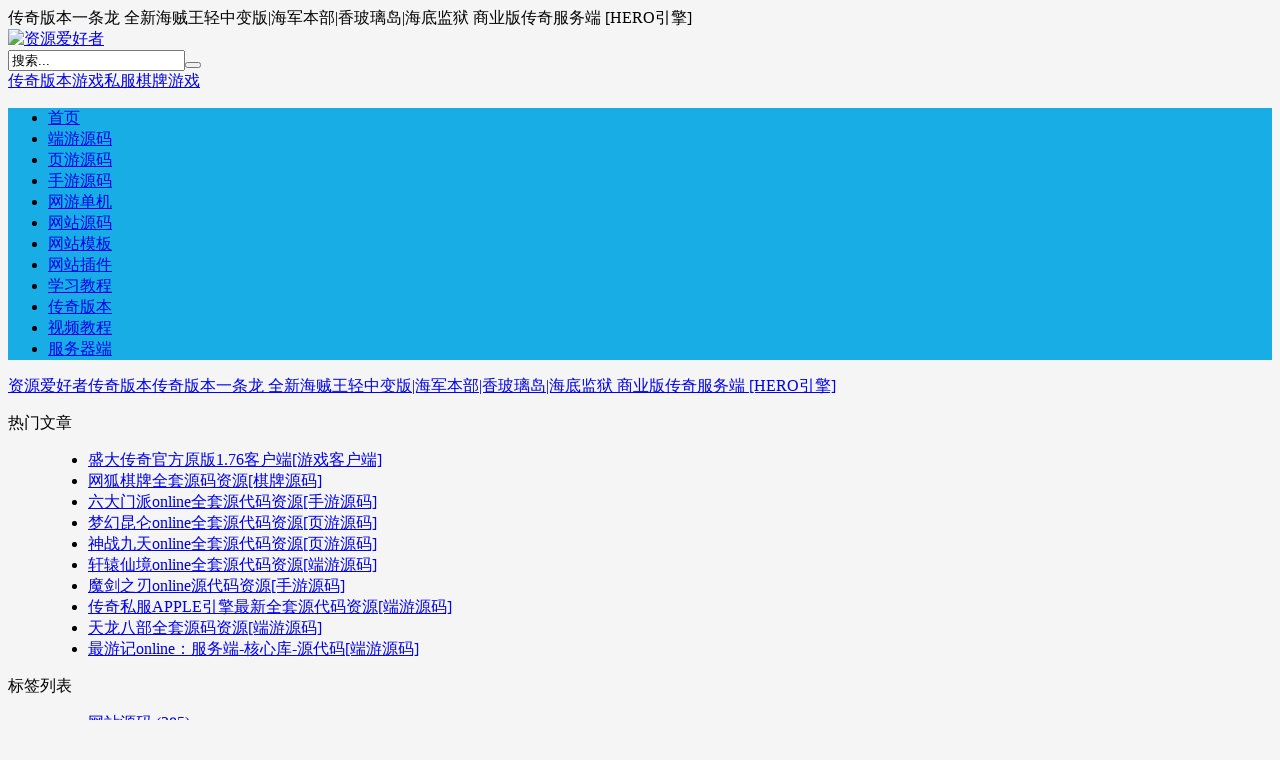

--- FILE ---
content_type: text/html; charset=utf-8
request_url: https://www.aihao.org/post/2731.html
body_size: 6997
content:
 <!DOCTYPE HTML> <html lang="zh-CN"> <head> <meta charset="utf-8"> <meta name="viewport" content="width=device-width,initial-scale=1,maximum-scale=1"> <title>传奇版本一条龙 全新海贼王轻中变版|海军本部|香玻璃岛|海底监狱 商业版传奇服务端 [HERO引擎] - 传奇版本 - 资源爱好者</title> <meta name="author" content="tuzi"> <meta name="keywords" content="传奇版本,服务端,私服,传奇服务端,传奇一条龙,GM基地,网游单机,HERO引擎,游戏开发,商业版本,游戏私服,传奇sf,传奇私服发布网"/> <meta name="description" content="介绍下载本站完整..."/> <link rel="canonical" href="https://www.aihao.org/post/2731.html"/> <link rel="stylesheet" href="https://www.aihao.org/zb_users/theme/CmsDown/style/main.css?v=4.8"> <link rel="stylesheet" href="https://www.aihao.org/zb_users/theme/CmsDown/css/font-awesome.min.css?v=4.7"> <style> body{background-color:#f5f5f5;} .topmenu,.navbar li ul,.cdtit:after,.cdtit .more{background:#18ade5} .cdtit,#pagenavi a{border-color:#18ade5;} #pagenavi a{color:#18ade5;} .navbar>li.current>a,#pagenavi>span,.logbox .ainfo legend{background:#F4791F} #pagenavi a:hover,.logbox .ainfo{border-color:#F4791F;} .mlight{color:#F4791F;} </style> <script src="https://www.aihao.org/zb_system/script/jquery-2.2.4.min.js"></script> <script src="https://www.aihao.org/zb_system/script/zblogphp.js"></script> <script src="https://www.aihao.org/zb_system/script/c_html_js_add.php"></script> <script src="https://www.aihao.org/zb_users/theme/CmsDown/script/jquery.lazyload.min.js"></script> <script src="https://www.aihao.org/zb_users/theme/CmsDown/script/theia-sticky-sidebar.min.js"></script> <script src="https://www.aihao.org/zb_users/theme/CmsDown/script/main.js?v=4.8"></script> <script type="text/javascript" src="https://www.aihao.org/zb_users/theme/CmsDown/script/c_html_js_add.php?type=article&id=2731"></script> <script charset="UTF-8" id="LA_COLLECT" src="//sdk.51.la/js-sdk-pro.min.js"></script> <script>LA.init({id: "JnzZ3d8B1i6tiKAX",ck: "JnzZ3d8B1i6tiKAX"})</script> <link href="https://www.aihao.org/zb_users/plugin/ZCenter/static/style/style.css" type="text/css" rel="stylesheet"/> <script src="https://www.aihao.org/zb_users/plugin/ZCenter/static/script/functions.js"></script> <script src="https://www.aihao.org/zb_users/plugin/Jsctrl_vip/script.php"></script> <script src="https://www.aihao.org/zb_users/plugin/Jsctrl_vip/js/jsctrl.js?v=3.8.5"></script> <link href="https://www.aihao.org/zb_users/plugin/MoreLinks/style.php" rel="stylesheet"> <link rel="stylesheet" rev="stylesheet" href="https://www.aihao.org/zb_users/plugin/NextPage/style.css" type="text/css" media="all"/> <script src="https://www.aihao.org/zb_users/plugin/NextPage/nextpage.js" type="text/javascript"></script> </head> <body class="article"> <div id="topnav"> <div class="wrap"> <div class="tnlt nowrap">传奇版本一条龙 全新海贼王轻中变版|海军本部|香玻璃岛|海底监狱 商业版传奇服务端 [HERO引擎] </div> <div class="tnrt"> </div> </div> </div> <div class="bigbox"> <div class="maintop"> <div class="wrap"> <div class="mlogo"><a href="https://www.aihao.org/" title="资源爱好者"><img src="https://www.aihao.org/zb_users/theme/CmsDown/images/aihaologo.png" alt="资源爱好者"></a> </div> <div class="topsh"> <form action="https://www.aihao.org/zb_system/cmd.php?act=search" name="search" method="post"> <input name="q" type="text" value="搜索..." class="hdin" onFocus="if(value==defaultValue){value='';}" onBlur="if(!value){value=defaultValue;}"><button class="fa fa-search hbtn"></button> </form> <div class="swd nowrap"><a href="https://www.aihao.org/search.php?q=传奇版本" title="传奇版本">传奇版本</a><a href="https://www.aihao.org/search.php?q=游戏私服" title="游戏私服">游戏私服</a><a href="https://www.aihao.org/search.php?q=棋牌游戏" title="棋牌游戏">棋牌游戏</a></div> </div> </div> </div> <div class="wrap"> <div class="topmenu"> <ul class="navbar" data-icon="fa-home"> <li id="nvabar-item-index"><a href="https://aihao.org/">首页</a></li><li id="navbar-category-2"><a href="https://www.aihao.org/category-2.html">端游源码</a></li><li id="navbar-category-3"><a href="https://www.aihao.org/category-3.html">页游源码</a></li><li id="navbar-category-4"><a href="https://www.aihao.org/category-4.html">手游源码</a></li><li id="navbar-category-11"><a href="https://www.aihao.org/category-11.html">网游单机</a></li><li id="navbar-category-1"><a href="https://www.aihao.org/category-1.html">网站源码</a></li><li id="navbar-category-7"><a href="https://www.aihao.org/category-7.html">网站模板</a></li><li id="navbar-category-17"><a href="https://www.aihao.org/category-17.html">网站插件</a></li><li id="navbar-category-6"><a href="https://www.aihao.org/category-6.html">学习教程</a></li><li id="navbar-category-18"><a href="https://www.aihao.org/category-18.html">传奇版本</a></li><li id="navbar-category-9"><a href="https://www.aihao.org/category-9.html">视频教程</a></li><li id="navbar-category-14"><a href="https://www.aihao.org/category-14.html">服务器端</a></li> </ul> </div> <div class="imoney"><div id="MlPlist1"></div></div> </div> <div class="wrap"> <div class="pagenow"> <i class="fa fa-home"></i><a href="https://www.aihao.org/">资源爱好者</a><span><i class="fa fa-angle-right"></i></span><a href="https://www.aihao.org/category-18.html">传奇版本</a><span><i class="fa fa-angle-right"></i></span><a href="https://www.aihao.org/post/2731.html">传奇版本一条龙 全新海贼王轻中变版|海军本部|香玻璃岛|海底监狱 商业版传奇服务端 [HERO引擎] </a> </div> <div id="content"> <div id="sidebar"> <dl class="function" id="divHotpost"> <dt class="function_t">热门文章</dt><dd class="function_c"> <ul><li><a href="https://www.aihao.org/post/165.html" title="盛大传奇官方原版1.76客户端[游戏客户端]">盛大传奇官方原版1.76客户端[游戏客户端]</a></li><li><a href="https://www.aihao.org/post/90.html" title="网狐棋牌全套源码资源[棋牌源码]">网狐棋牌全套源码资源[棋牌源码]</a></li><li><a href="https://www.aihao.org/post/318.html" title="六大门派online全套源代码资源[手游源码]">六大门派online全套源代码资源[手游源码]</a></li><li><a href="https://www.aihao.org/post/313.html" title="梦幻昆仑online全套源代码资源[页游源码]">梦幻昆仑online全套源代码资源[页游源码]</a></li><li><a href="https://www.aihao.org/post/316.html" title="神战九天online全套源代码资源[页游源码]">神战九天online全套源代码资源[页游源码]</a></li><li><a href="https://www.aihao.org/post/315.html" title="轩辕仙境online全套源代码资源[端游源码]">轩辕仙境online全套源代码资源[端游源码]</a></li><li><a href="https://www.aihao.org/post/314.html" title="魔剑之刃online源代码资源[手游源码]">魔剑之刃online源代码资源[手游源码]</a></li><li><a href="https://www.aihao.org/post/164.html" title="传奇私服APPLE引擎最新全套源代码资源[端游源码]">传奇私服APPLE引擎最新全套源代码资源[端游源码]</a></li><li><a href="https://www.aihao.org/post/48.html" title="天龙八部全套源码资源[端游源码]">天龙八部全套源码资源[端游源码]</a></li><li><a href="https://www.aihao.org/post/311.html" title="最游记online：服务端-核心库-源代码[端游源码]">最游记online：服务端-核心库-源代码[端游源码]</a></li></ul> </dd> </dl> <dl class="function" id="divTags"> <dt class="function_t">标签列表</dt><dd class="function_c"> <ul><li><a title="网站源码" href="https://www.aihao.org/tags-121.html">网站源码<span class="tag-count"> (285)</span></a></li> <li><a title="游戏源码" href="https://www.aihao.org/tags-180.html">游戏源码<span class="tag-count"> (782)</span></a></li> <li><a title="网游单机" href="https://www.aihao.org/tags-185.html">网游单机<span class="tag-count"> (1549)</span></a></li> <li><a title="端游源码" href="https://www.aihao.org/tags-318.html">端游源码<span class="tag-count"> (610)</span></a></li> <li><a title="游戏爱好者" href="https://www.aihao.org/tags-471.html">游戏爱好者<span class="tag-count"> (301)</span></a></li> <li><a title="游戏开发" href="https://www.aihao.org/tags-737.html">游戏开发<span class="tag-count"> (800)</span></a></li> <li><a title="游戏私服" href="https://www.aihao.org/tags-1098.html">游戏私服<span class="tag-count"> (694)</span></a></li> <li><a title="游戏下载" href="https://www.aihao.org/tags-1112.html">游戏下载<span class="tag-count"> (294)</span></a></li> <li><a title="网游单机下载" href="https://www.aihao.org/tags-1119.html">网游单机下载<span class="tag-count"> (294)</span></a></li> <li><a title="学习教程" href="https://www.aihao.org/tags-1573.html">学习教程<span class="tag-count"> (992)</span></a></li> <li><a title="站长教程" href="https://www.aihao.org/tags-1587.html">站长教程<span class="tag-count"> (376)</span></a></li> <li><a title="网络游戏下载" href="https://www.aihao.org/tags-1616.html">网络游戏下载<span class="tag-count"> (490)</span></a></li> <li><a title="网游单机版下载" href="https://www.aihao.org/tags-1711.html">网游单机版下载<span class="tag-count"> (580)</span></a></li> <li><a title="网站开发" href="https://www.aihao.org/tags-1990.html">网站开发<span class="tag-count"> (437)</span></a></li> <li><a title="传奇一条龙" href="https://www.aihao.org/tags-2314.html">传奇一条龙<span class="tag-count"> (500)</span></a></li> <li><a title="传奇版本" href="https://www.aihao.org/tags-2637.html">传奇版本<span class="tag-count"> (514)</span></a></li> <li><a title="传奇服务端" href="https://www.aihao.org/tags-2638.html">传奇服务端<span class="tag-count"> (306)</span></a></li> <li><a title="织梦二开教程" href="https://www.aihao.org/tags-2741.html">织梦二开教程<span class="tag-count"> (301)</span></a></li> <li><a title="dedecms商业教程" href="https://www.aihao.org/tags-2743.html">dedecms商业教程<span class="tag-count"> (298)</span></a></li> <li><a title="织梦优化" href="https://www.aihao.org/tags-2744.html">织梦优化<span class="tag-count"> (294)</span></a></li> <li><a title="游戏私服一条龙" href="https://www.aihao.org/tags-3199.html">游戏私服一条龙<span class="tag-count"> (595)</span></a></li> <li><a title="私服一条龙" href="https://www.aihao.org/tags-3478.html">私服一条龙<span class="tag-count"> (491)</span></a></li> <li><a title="游戏一条龙" href="https://www.aihao.org/tags-3502.html">游戏一条龙<span class="tag-count"> (483)</span></a></li> <li><a title="私服架设一条龙" href="https://www.aihao.org/tags-3550.html">私服架设一条龙<span class="tag-count"> (472)</span></a></li> <li><a title="网单" href="https://www.aihao.org/tags-3731.html">网单<span class="tag-count"> (421)</span></a></li> </ul> </dd> </dl> </div> <div id="contentleft"> <div class="logbox"> <h1>传奇版本一条龙 全新海贼王轻中变版|海军本部|香玻璃岛|海底监狱 商业版传奇服务端 [HERO引擎] </h1> <div class="data"><span class="cate"><i class="fa fa-folder"></i><a href="https://www.aihao.org/category-18.html" class="dc">传奇版本</a></span><span class="author"><i class="fa fa-user-plus"></i><a href="https://www.aihao.org/author-1.html">tuzi</a></span><span class="date"><i class="fa fa-calendar"></i>2020-01-30 22:50:19</span><span class="views"><i class="fa fa-eye"></i><script>var nbcacheviewtemp=Math.floor(Math.random()*9999);</script><nbcache id="nbcache2731"></nbcache><script type="text/javascript">$("#nbcache2731").attr("id","nbcache2731"+nbcacheviewtemp);Nobird_Cache_AddViewNums(3295,2731,nbcacheviewtemp)</script></span><span class="fontzoom"><a href="javascript:fontSizetoB();" title="加大字号">A<sup>+</sup></a><a href="javascript:fontSizetoS();" title="减小字号">A<sup>-</sup></a></span></div> <div class="imoney logtop"><div id="MlTlist1"></div></div> <div class="logcon"> <p><br/></p><h2>介绍<br/></h2><p>下载本站完整补丁既可享受“在线回收”“在线合成”等快捷服务*★☆★还可以使用“游戏帮助”了解本站更多游戏设置和爆率★☆★<br/>最新自动吃元宝功能：玩家打怪捡取元宝后系统会自动帮你吃掉，大家千万不要浪费那些小额的元宝卷，积少成多嘛。特别说明：吃元宝卷的间隔是三秒，站在安全区里不会自动吃元宝卷！<br/>冒险起航 霸气路飞 七武海熊 冰封青雉 闪光黄猿 熔岩赤犬 红发·香克斯<br/>黑胡子·蒂奇 鹰眼·米霍克 佛之战国 蒙奇Ｄ龙 冥王雷利 英雄卡普<br/>全国独家【龙在天涯】激情中变<br/>元宝比例 1:1000000 点卡多送80% 网银多 送100%<br/>新区首次拿沙 奖励为２亿元宝 老区天天拿沙奖励２亿元宝 在沙皇宫门口领取</p><p style="text-align: center;"><img src="https://www.aihao.org/zb_users/theme/CmsDown/pic/nopic.gif" data-original="https://www.aihao.org/zb_users/upload/2020/01/remoteimage2_20200130225256_94771.jpeg" title="传奇版本一条龙 全新海贼王轻中变版|海军本部|香玻璃岛|海底监狱 商业版传奇服务端 [HERO引擎] 传奇私服发布网 传奇sf 游戏私服 商业版本 游戏开发 HERO引擎 网游单机 GM基地 传奇一条龙 传奇服务端 私服 服务端 传奇版本 传奇版本 第1张" alt="传奇版本一条龙 全新海贼王轻中变版|海军本部|香玻璃岛|海底监狱 商业版传奇服务端 [HERO引擎] 传奇私服发布网 传奇sf 游戏私服 商业版本 游戏开发 HERO引擎 网游单机 GM基地 传奇一条龙 传奇服务端 私服 服务端 传奇版本 传奇版本 第1张"/></p><div class="nextpagebar"><a href="https://www.aihao.org/post/2731.html"><span class="page ">‹‹</span></a>&nbsp;&nbsp;<span class="page now-page">1</span><a id="nextpage" href="https://www.aihao.org/post/2731_2.html"><span class="page ">2</span></a><a href="https://www.aihao.org/post/2731_3.html"><span class="page ">3</span></a>&nbsp;&nbsp;<a href="https://www.aihao.org/post/2731_2.html"><span class="page ">›</span></a>&nbsp;&nbsp;<a href="https://www.aihao.org/post/2731_3.html"><span class="page ">››</span></a>&nbsp;&nbsp;</div><div class="pageTips" style="display: none;">键盘也能翻页，试试“← →”键<i id="closePageTips"></i></div><div class="art_nav_box"><table border="0" cellspacing="1" cellpadding="0" class="art_nav"><tbody><tr><td height="23" align="center" class="art_nav_t"><strong>本文导航</strong><a name="article_brief"></a></td></tr> <tr><td bgcolor="#FFFFFF" align="center" class="article_brief_tb"><table width="98%" border="0" cellspacing="0" cellpadding="0" class="art_nav_c"><tbody><tr><td width="50%" valign="top" align="left">第1页：<a class="current_page" href="#">介绍</a><br>第2页：<a href="https://www.aihao.org/post/2731_2.html">普通会员下载专区</a><br></td><td width="50%" valign="top" align="left">第3页：<a href="https://www.aihao.org/post/2731_3.html">VIP会员下载专区</a><br></td></tr></tbody></table></td></tr></tbody></table></div> </div> <fieldset class="ainfo"> <legend align="center">点击这里复制本文地址</legend> <input type="text" value="https://www.aihao.org/post/2731.html" id="aurl"> <i class="fa fa-thumb-tack"></i><p style="text-align: center;"> <span style="font-size: 24px;">声明</span> </p> <p> 本站发布所有广告信息、下载资源，均来自互联网，非本站自制，与本站无关。 如有侵犯您的合法权益请来信告之。我们会在三个工作日内予以清除。 </p> <p> <br style="white-space: normal;"/>本站中所有资料、资源文件均来自于网络搜索，仅作为技术学习研究之用，请必须在24小时内删除所下载文件，切勿用于商业用途，否则由此引发的法律纠纷及连带责任本站和发布者概不承担。 </p> <p> <br style="white-space: normal;"/>本站保证站内提供的所有可下载资源（软件等等）都是按“原样”提供，本站未做过任何改动；但本网站不保证本站提供的下载资源的准确性、安全性和完整性；同时本网站也不承担用户因使用这些下载资源对自己和他人造成任何形式的损失或伤害。  </p> <p> <br style="white-space: normal;"/>访问本站的用户必须明白，[资源爱好者]对提供下载的软件等不拥有任何权利，其版权归该下载资源的合法拥有者所有。 </p> <p> <br style="white-space: normal;"/>本站所有资源均不提供相关技术服务，如果源码下载地址失效则请联系站长进行补发。 </p> <p> <br style="white-space: normal;"/>本站所有资源展现图片仅供参考 </p> </fieldset> <div class="tags"><a href="https://www.aihao.org/tags-2637.html" target="_blank">传奇版本</a><a href="https://www.aihao.org/tags-25.html" target="_blank">服务端</a><a href="https://www.aihao.org/tags-12.html" target="_blank">私服</a><a href="https://www.aihao.org/tags-2638.html" target="_blank">传奇服务端</a><a href="https://www.aihao.org/tags-2314.html" target="_blank">传奇一条龙</a><a href="https://www.aihao.org/tags-3388.html" target="_blank">GM基地</a><a href="https://www.aihao.org/tags-185.html" target="_blank">网游单机</a><a href="https://www.aihao.org/tags-3002.html" target="_blank">HERO引擎</a><a href="https://www.aihao.org/tags-737.html" target="_blank">游戏开发</a><a href="https://www.aihao.org/tags-3400.html" target="_blank">商业版本</a><a href="https://www.aihao.org/tags-1098.html" target="_blank">游戏私服</a><a href="https://www.aihao.org/tags-3439.html" target="_blank">传奇sf</a><a href="https://www.aihao.org/tags-3440.html" target="_blank">传奇私服发布网</a></div> <div class="nextlog"> <div class="prev"><span>上一篇：</span><a href="https://www.aihao.org/post/2730.html">传奇版本一条龙 65535天境痕裂传说精装版|黄泉幽林|玄法幻境|幻灵魔阵 商业版传奇服务端 包含配套补丁[HERO引擎]</a></div> <div class="next"><span>下一篇：</span><a href="https://www.aihao.org/post/2732.html">传奇版本一条龙 3D盘龙杀戮经典版|位面战场|幽冥山|星辰雾海|九幽域 商业版传奇服务端 [HERO引擎]</a></div> </div> <div class="link-box"> <h3>相关文章</h3> <ul class="rexlist"> <li><i class="fa fa-caret-right"></i><a href="https://www.aihao.org/post/4243.html" title="传奇版本 绝地四季传奇私服一键服务端+龙珠+神话+战争系列时装+强大智能假人陪玩+视频教程">传奇版本 绝地四季传奇私服一键服务端+龙珠+神话+战争系列时装+强大智能假人陪玩+视频教程</a></li> <li><i class="fa fa-caret-right"></i><a href="https://www.aihao.org/post/4242.html" title="传奇版本 新骷髅王无限刀传奇手工端客户端">传奇版本 新骷髅王无限刀传奇手工端客户端</a></li> <li><i class="fa fa-caret-right"></i><a href="https://www.aihao.org/post/4215.html" title="传奇版本 紫电青霜复古三职业铭文版传奇服务端_瘟疫沼泽_石原荒漠_兽人城堡【Gee引擎】">传奇版本 紫电青霜复古三职业铭文版传奇服务端_瘟疫沼泽_石原荒漠_兽人城堡【Gee引擎】</a></li> <li><i class="fa fa-caret-right"></i><a href="https://www.aihao.org/post/4212.html" title="传奇版本 李白神器微变三职业传奇版本_BOSS多爆率高_终极全靠打【Hero引擎】">传奇版本 李白神器微变三职业传奇版本_BOSS多爆率高_终极全靠打【Hero引擎】</a></li> <li><i class="fa fa-caret-right"></i><a href="https://www.aihao.org/post/4211.html" title="传奇版本 独家化魔神器超变态不带假人传奇服务端_升级奖励_狂暴之地【Gom引擎】">传奇版本 独家化魔神器超变态不带假人传奇服务端_升级奖励_狂暴之地【Gom引擎】</a></li> <li><i class="fa fa-caret-right"></i><a href="https://www.aihao.org/post/4201.html" title="传奇版本 1.76复古小极品传奇 智能假人陪玩">传奇版本 1.76复古小极品传奇 智能假人陪玩</a></li> <li><i class="fa fa-caret-right"></i><a href="https://www.aihao.org/post/4200.html" title="传奇版本 权倾圣尊神器单职业服务端_加星群体神技_神兽之战四大陆">传奇版本 权倾圣尊神器单职业服务端_加星群体神技_神兽之战四大陆</a></li> <li><i class="fa fa-caret-right"></i><a href="https://www.aihao.org/post/4199.html" title="传奇版本 仿盛大四职业刺客来袭-智能假人陪玩">传奇版本 仿盛大四职业刺客来袭-智能假人陪玩</a></li> <li><i class="fa fa-caret-right"></i><a href="https://www.aihao.org/post/4196.html" title="传奇版本 1.80传奇单机版下载法神天尊复古带坐骑系统的三职业">传奇版本 1.80传奇单机版下载法神天尊复古带坐骑系统的三职业</a></li> <li><i class="fa fa-caret-right"></i><a href="https://www.aihao.org/post/4195.html" title="传奇版本 侠客之忆武侠剧情专属激情单职业">传奇版本 侠客之忆武侠剧情专属激情单职业</a></li> </ul> </div> </div> </div> </div> </div> </div> <div id="footerbar"> <div class="wrap"> <p class="ftp"><a href="https://www.aihao.org/">资源爱好者</a> &copy;&nbsp;本站发布所有资源，均来自互联网，非本站自制，分享目的仅供大家学习与参考，与本站无关。 <br/>如有侵犯您的合法权益请来信告之。我们会在三个工作日内予以清除。邮箱：admin?aihao.org<br/><a href="../221.html">关于我们</a>|<a href="../599.html">广告合作</a>|<a href="../sitemap.xml">网站地图</a>|<a href="https://beian.miit.gov.cn/">冀ICP备14009590号</a>|<a>冀公网安备 13018302000072号</a><br/><span class="fta"></span></p> </div> </div> <div class="backtop"><span class="fa fa-angle-up"></span></div> <script src="https://www.aihao.org/zb_users/plugin/MoreLinks/MoreLinks.php"></script> <script>
(function(){
    var bp = document.createElement("script");
    var curProtocol = window.location.protocol.split(":")[0];
    if (curProtocol === "https") {
        bp.src = "https://zz.bdstatic.com/linksubmit/push.js";        
    }
    else {
        bp.src = "http://push.zhanzhang.baidu.com/push.js";
    }
    var s = document.getElementsByTagName("script")[0];
    s.parentNode.insertBefore(bp, s);
})();
</script></body> </html>
<!--压缩前:24442字节, 压缩后:22635字节; 节省:7.39%--><!--99.15 ms , 27 query , 6256kb memory , 0 error-->